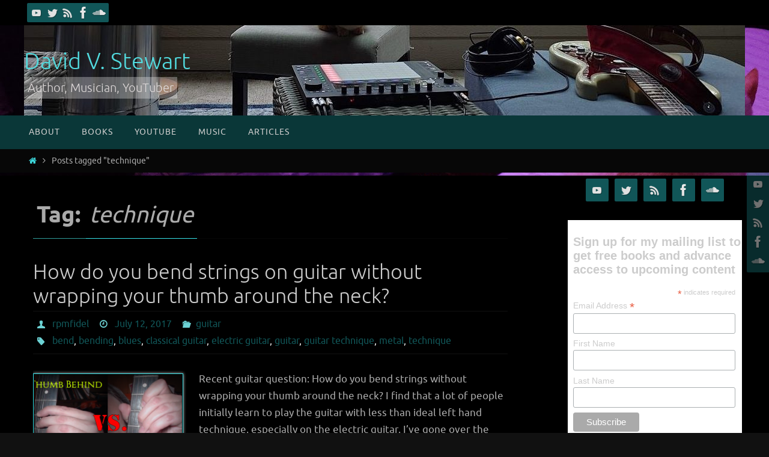

--- FILE ---
content_type: text/html; charset=UTF-8
request_url: https://davidvstewart.com/tag/technique/
body_size: 12506
content:
<!DOCTYPE html>
<html lang="en-US">
<head>
<meta name="viewport" content="width=device-width, user-scalable=no, initial-scale=1.0, minimum-scale=1.0, maximum-scale=1.0">
<meta http-equiv="Content-Type" content="text/html; charset=UTF-8" />
<link rel="profile" href="http://gmpg.org/xfn/11" />
<link rel="pingback" href="https://davidvstewart.com/xmlrpc.php" />
<title>technique &#8211; David V. Stewart</title>
<meta name='robots' content='max-image-preview:large' />
	<style>img:is([sizes="auto" i], [sizes^="auto," i]) { contain-intrinsic-size: 3000px 1500px }</style>
	<link rel='dns-prefetch' href='//secure.gravatar.com' />
<link rel='dns-prefetch' href='//v0.wordpress.com' />
<link rel="alternate" type="application/rss+xml" title="David V. Stewart &raquo; Feed" href="https://davidvstewart.com/feed/" />
<link rel="alternate" type="application/rss+xml" title="David V. Stewart &raquo; Comments Feed" href="https://davidvstewart.com/comments/feed/" />
<link rel="alternate" type="application/rss+xml" title="David V. Stewart &raquo; technique Tag Feed" href="https://davidvstewart.com/tag/technique/feed/" />
<script type="text/javascript">
/* <![CDATA[ */
window._wpemojiSettings = {"baseUrl":"https:\/\/s.w.org\/images\/core\/emoji\/15.0.3\/72x72\/","ext":".png","svgUrl":"https:\/\/s.w.org\/images\/core\/emoji\/15.0.3\/svg\/","svgExt":".svg","source":{"concatemoji":"https:\/\/davidvstewart.com\/wp-includes\/js\/wp-emoji-release.min.js?ver=6.7.4"}};
/*! This file is auto-generated */
!function(i,n){var o,s,e;function c(e){try{var t={supportTests:e,timestamp:(new Date).valueOf()};sessionStorage.setItem(o,JSON.stringify(t))}catch(e){}}function p(e,t,n){e.clearRect(0,0,e.canvas.width,e.canvas.height),e.fillText(t,0,0);var t=new Uint32Array(e.getImageData(0,0,e.canvas.width,e.canvas.height).data),r=(e.clearRect(0,0,e.canvas.width,e.canvas.height),e.fillText(n,0,0),new Uint32Array(e.getImageData(0,0,e.canvas.width,e.canvas.height).data));return t.every(function(e,t){return e===r[t]})}function u(e,t,n){switch(t){case"flag":return n(e,"\ud83c\udff3\ufe0f\u200d\u26a7\ufe0f","\ud83c\udff3\ufe0f\u200b\u26a7\ufe0f")?!1:!n(e,"\ud83c\uddfa\ud83c\uddf3","\ud83c\uddfa\u200b\ud83c\uddf3")&&!n(e,"\ud83c\udff4\udb40\udc67\udb40\udc62\udb40\udc65\udb40\udc6e\udb40\udc67\udb40\udc7f","\ud83c\udff4\u200b\udb40\udc67\u200b\udb40\udc62\u200b\udb40\udc65\u200b\udb40\udc6e\u200b\udb40\udc67\u200b\udb40\udc7f");case"emoji":return!n(e,"\ud83d\udc26\u200d\u2b1b","\ud83d\udc26\u200b\u2b1b")}return!1}function f(e,t,n){var r="undefined"!=typeof WorkerGlobalScope&&self instanceof WorkerGlobalScope?new OffscreenCanvas(300,150):i.createElement("canvas"),a=r.getContext("2d",{willReadFrequently:!0}),o=(a.textBaseline="top",a.font="600 32px Arial",{});return e.forEach(function(e){o[e]=t(a,e,n)}),o}function t(e){var t=i.createElement("script");t.src=e,t.defer=!0,i.head.appendChild(t)}"undefined"!=typeof Promise&&(o="wpEmojiSettingsSupports",s=["flag","emoji"],n.supports={everything:!0,everythingExceptFlag:!0},e=new Promise(function(e){i.addEventListener("DOMContentLoaded",e,{once:!0})}),new Promise(function(t){var n=function(){try{var e=JSON.parse(sessionStorage.getItem(o));if("object"==typeof e&&"number"==typeof e.timestamp&&(new Date).valueOf()<e.timestamp+604800&&"object"==typeof e.supportTests)return e.supportTests}catch(e){}return null}();if(!n){if("undefined"!=typeof Worker&&"undefined"!=typeof OffscreenCanvas&&"undefined"!=typeof URL&&URL.createObjectURL&&"undefined"!=typeof Blob)try{var e="postMessage("+f.toString()+"("+[JSON.stringify(s),u.toString(),p.toString()].join(",")+"));",r=new Blob([e],{type:"text/javascript"}),a=new Worker(URL.createObjectURL(r),{name:"wpTestEmojiSupports"});return void(a.onmessage=function(e){c(n=e.data),a.terminate(),t(n)})}catch(e){}c(n=f(s,u,p))}t(n)}).then(function(e){for(var t in e)n.supports[t]=e[t],n.supports.everything=n.supports.everything&&n.supports[t],"flag"!==t&&(n.supports.everythingExceptFlag=n.supports.everythingExceptFlag&&n.supports[t]);n.supports.everythingExceptFlag=n.supports.everythingExceptFlag&&!n.supports.flag,n.DOMReady=!1,n.readyCallback=function(){n.DOMReady=!0}}).then(function(){return e}).then(function(){var e;n.supports.everything||(n.readyCallback(),(e=n.source||{}).concatemoji?t(e.concatemoji):e.wpemoji&&e.twemoji&&(t(e.twemoji),t(e.wpemoji)))}))}((window,document),window._wpemojiSettings);
/* ]]> */
</script>
<style id='wp-emoji-styles-inline-css' type='text/css'>

	img.wp-smiley, img.emoji {
		display: inline !important;
		border: none !important;
		box-shadow: none !important;
		height: 1em !important;
		width: 1em !important;
		margin: 0 0.07em !important;
		vertical-align: -0.1em !important;
		background: none !important;
		padding: 0 !important;
	}
</style>
<link rel='stylesheet' id='wp-block-library-css' href='https://davidvstewart.com/wp-includes/css/dist/block-library/style.min.css?ver=6.7.4' type='text/css' media='all' />
<style id='wp-block-library-inline-css' type='text/css'>
.has-text-align-justify{text-align:justify;}
</style>
<link rel='stylesheet' id='mediaelement-css' href='https://davidvstewart.com/wp-includes/js/mediaelement/mediaelementplayer-legacy.min.css?ver=4.2.17' type='text/css' media='all' />
<link rel='stylesheet' id='wp-mediaelement-css' href='https://davidvstewart.com/wp-includes/js/mediaelement/wp-mediaelement.min.css?ver=6.7.4' type='text/css' media='all' />
<style id='classic-theme-styles-inline-css' type='text/css'>
/*! This file is auto-generated */
.wp-block-button__link{color:#fff;background-color:#32373c;border-radius:9999px;box-shadow:none;text-decoration:none;padding:calc(.667em + 2px) calc(1.333em + 2px);font-size:1.125em}.wp-block-file__button{background:#32373c;color:#fff;text-decoration:none}
</style>
<style id='global-styles-inline-css' type='text/css'>
:root{--wp--preset--aspect-ratio--square: 1;--wp--preset--aspect-ratio--4-3: 4/3;--wp--preset--aspect-ratio--3-4: 3/4;--wp--preset--aspect-ratio--3-2: 3/2;--wp--preset--aspect-ratio--2-3: 2/3;--wp--preset--aspect-ratio--16-9: 16/9;--wp--preset--aspect-ratio--9-16: 9/16;--wp--preset--color--black: #000000;--wp--preset--color--cyan-bluish-gray: #abb8c3;--wp--preset--color--white: #ffffff;--wp--preset--color--pale-pink: #f78da7;--wp--preset--color--vivid-red: #cf2e2e;--wp--preset--color--luminous-vivid-orange: #ff6900;--wp--preset--color--luminous-vivid-amber: #fcb900;--wp--preset--color--light-green-cyan: #7bdcb5;--wp--preset--color--vivid-green-cyan: #00d084;--wp--preset--color--pale-cyan-blue: #8ed1fc;--wp--preset--color--vivid-cyan-blue: #0693e3;--wp--preset--color--vivid-purple: #9b51e0;--wp--preset--gradient--vivid-cyan-blue-to-vivid-purple: linear-gradient(135deg,rgba(6,147,227,1) 0%,rgb(155,81,224) 100%);--wp--preset--gradient--light-green-cyan-to-vivid-green-cyan: linear-gradient(135deg,rgb(122,220,180) 0%,rgb(0,208,130) 100%);--wp--preset--gradient--luminous-vivid-amber-to-luminous-vivid-orange: linear-gradient(135deg,rgba(252,185,0,1) 0%,rgba(255,105,0,1) 100%);--wp--preset--gradient--luminous-vivid-orange-to-vivid-red: linear-gradient(135deg,rgba(255,105,0,1) 0%,rgb(207,46,46) 100%);--wp--preset--gradient--very-light-gray-to-cyan-bluish-gray: linear-gradient(135deg,rgb(238,238,238) 0%,rgb(169,184,195) 100%);--wp--preset--gradient--cool-to-warm-spectrum: linear-gradient(135deg,rgb(74,234,220) 0%,rgb(151,120,209) 20%,rgb(207,42,186) 40%,rgb(238,44,130) 60%,rgb(251,105,98) 80%,rgb(254,248,76) 100%);--wp--preset--gradient--blush-light-purple: linear-gradient(135deg,rgb(255,206,236) 0%,rgb(152,150,240) 100%);--wp--preset--gradient--blush-bordeaux: linear-gradient(135deg,rgb(254,205,165) 0%,rgb(254,45,45) 50%,rgb(107,0,62) 100%);--wp--preset--gradient--luminous-dusk: linear-gradient(135deg,rgb(255,203,112) 0%,rgb(199,81,192) 50%,rgb(65,88,208) 100%);--wp--preset--gradient--pale-ocean: linear-gradient(135deg,rgb(255,245,203) 0%,rgb(182,227,212) 50%,rgb(51,167,181) 100%);--wp--preset--gradient--electric-grass: linear-gradient(135deg,rgb(202,248,128) 0%,rgb(113,206,126) 100%);--wp--preset--gradient--midnight: linear-gradient(135deg,rgb(2,3,129) 0%,rgb(40,116,252) 100%);--wp--preset--font-size--small: 13px;--wp--preset--font-size--medium: 20px;--wp--preset--font-size--large: 36px;--wp--preset--font-size--x-large: 42px;--wp--preset--spacing--20: 0.44rem;--wp--preset--spacing--30: 0.67rem;--wp--preset--spacing--40: 1rem;--wp--preset--spacing--50: 1.5rem;--wp--preset--spacing--60: 2.25rem;--wp--preset--spacing--70: 3.38rem;--wp--preset--spacing--80: 5.06rem;--wp--preset--shadow--natural: 6px 6px 9px rgba(0, 0, 0, 0.2);--wp--preset--shadow--deep: 12px 12px 50px rgba(0, 0, 0, 0.4);--wp--preset--shadow--sharp: 6px 6px 0px rgba(0, 0, 0, 0.2);--wp--preset--shadow--outlined: 6px 6px 0px -3px rgba(255, 255, 255, 1), 6px 6px rgba(0, 0, 0, 1);--wp--preset--shadow--crisp: 6px 6px 0px rgba(0, 0, 0, 1);}:where(.is-layout-flex){gap: 0.5em;}:where(.is-layout-grid){gap: 0.5em;}body .is-layout-flex{display: flex;}.is-layout-flex{flex-wrap: wrap;align-items: center;}.is-layout-flex > :is(*, div){margin: 0;}body .is-layout-grid{display: grid;}.is-layout-grid > :is(*, div){margin: 0;}:where(.wp-block-columns.is-layout-flex){gap: 2em;}:where(.wp-block-columns.is-layout-grid){gap: 2em;}:where(.wp-block-post-template.is-layout-flex){gap: 1.25em;}:where(.wp-block-post-template.is-layout-grid){gap: 1.25em;}.has-black-color{color: var(--wp--preset--color--black) !important;}.has-cyan-bluish-gray-color{color: var(--wp--preset--color--cyan-bluish-gray) !important;}.has-white-color{color: var(--wp--preset--color--white) !important;}.has-pale-pink-color{color: var(--wp--preset--color--pale-pink) !important;}.has-vivid-red-color{color: var(--wp--preset--color--vivid-red) !important;}.has-luminous-vivid-orange-color{color: var(--wp--preset--color--luminous-vivid-orange) !important;}.has-luminous-vivid-amber-color{color: var(--wp--preset--color--luminous-vivid-amber) !important;}.has-light-green-cyan-color{color: var(--wp--preset--color--light-green-cyan) !important;}.has-vivid-green-cyan-color{color: var(--wp--preset--color--vivid-green-cyan) !important;}.has-pale-cyan-blue-color{color: var(--wp--preset--color--pale-cyan-blue) !important;}.has-vivid-cyan-blue-color{color: var(--wp--preset--color--vivid-cyan-blue) !important;}.has-vivid-purple-color{color: var(--wp--preset--color--vivid-purple) !important;}.has-black-background-color{background-color: var(--wp--preset--color--black) !important;}.has-cyan-bluish-gray-background-color{background-color: var(--wp--preset--color--cyan-bluish-gray) !important;}.has-white-background-color{background-color: var(--wp--preset--color--white) !important;}.has-pale-pink-background-color{background-color: var(--wp--preset--color--pale-pink) !important;}.has-vivid-red-background-color{background-color: var(--wp--preset--color--vivid-red) !important;}.has-luminous-vivid-orange-background-color{background-color: var(--wp--preset--color--luminous-vivid-orange) !important;}.has-luminous-vivid-amber-background-color{background-color: var(--wp--preset--color--luminous-vivid-amber) !important;}.has-light-green-cyan-background-color{background-color: var(--wp--preset--color--light-green-cyan) !important;}.has-vivid-green-cyan-background-color{background-color: var(--wp--preset--color--vivid-green-cyan) !important;}.has-pale-cyan-blue-background-color{background-color: var(--wp--preset--color--pale-cyan-blue) !important;}.has-vivid-cyan-blue-background-color{background-color: var(--wp--preset--color--vivid-cyan-blue) !important;}.has-vivid-purple-background-color{background-color: var(--wp--preset--color--vivid-purple) !important;}.has-black-border-color{border-color: var(--wp--preset--color--black) !important;}.has-cyan-bluish-gray-border-color{border-color: var(--wp--preset--color--cyan-bluish-gray) !important;}.has-white-border-color{border-color: var(--wp--preset--color--white) !important;}.has-pale-pink-border-color{border-color: var(--wp--preset--color--pale-pink) !important;}.has-vivid-red-border-color{border-color: var(--wp--preset--color--vivid-red) !important;}.has-luminous-vivid-orange-border-color{border-color: var(--wp--preset--color--luminous-vivid-orange) !important;}.has-luminous-vivid-amber-border-color{border-color: var(--wp--preset--color--luminous-vivid-amber) !important;}.has-light-green-cyan-border-color{border-color: var(--wp--preset--color--light-green-cyan) !important;}.has-vivid-green-cyan-border-color{border-color: var(--wp--preset--color--vivid-green-cyan) !important;}.has-pale-cyan-blue-border-color{border-color: var(--wp--preset--color--pale-cyan-blue) !important;}.has-vivid-cyan-blue-border-color{border-color: var(--wp--preset--color--vivid-cyan-blue) !important;}.has-vivid-purple-border-color{border-color: var(--wp--preset--color--vivid-purple) !important;}.has-vivid-cyan-blue-to-vivid-purple-gradient-background{background: var(--wp--preset--gradient--vivid-cyan-blue-to-vivid-purple) !important;}.has-light-green-cyan-to-vivid-green-cyan-gradient-background{background: var(--wp--preset--gradient--light-green-cyan-to-vivid-green-cyan) !important;}.has-luminous-vivid-amber-to-luminous-vivid-orange-gradient-background{background: var(--wp--preset--gradient--luminous-vivid-amber-to-luminous-vivid-orange) !important;}.has-luminous-vivid-orange-to-vivid-red-gradient-background{background: var(--wp--preset--gradient--luminous-vivid-orange-to-vivid-red) !important;}.has-very-light-gray-to-cyan-bluish-gray-gradient-background{background: var(--wp--preset--gradient--very-light-gray-to-cyan-bluish-gray) !important;}.has-cool-to-warm-spectrum-gradient-background{background: var(--wp--preset--gradient--cool-to-warm-spectrum) !important;}.has-blush-light-purple-gradient-background{background: var(--wp--preset--gradient--blush-light-purple) !important;}.has-blush-bordeaux-gradient-background{background: var(--wp--preset--gradient--blush-bordeaux) !important;}.has-luminous-dusk-gradient-background{background: var(--wp--preset--gradient--luminous-dusk) !important;}.has-pale-ocean-gradient-background{background: var(--wp--preset--gradient--pale-ocean) !important;}.has-electric-grass-gradient-background{background: var(--wp--preset--gradient--electric-grass) !important;}.has-midnight-gradient-background{background: var(--wp--preset--gradient--midnight) !important;}.has-small-font-size{font-size: var(--wp--preset--font-size--small) !important;}.has-medium-font-size{font-size: var(--wp--preset--font-size--medium) !important;}.has-large-font-size{font-size: var(--wp--preset--font-size--large) !important;}.has-x-large-font-size{font-size: var(--wp--preset--font-size--x-large) !important;}
:where(.wp-block-post-template.is-layout-flex){gap: 1.25em;}:where(.wp-block-post-template.is-layout-grid){gap: 1.25em;}
:where(.wp-block-columns.is-layout-flex){gap: 2em;}:where(.wp-block-columns.is-layout-grid){gap: 2em;}
:root :where(.wp-block-pullquote){font-size: 1.5em;line-height: 1.6;}
</style>
<link rel='stylesheet' id='nirvana-fonts-css' href='https://davidvstewart.com/wp-content/themes/nirvana/fonts/fontfaces.css?ver=1.6.3' type='text/css' media='all' />
<link rel='stylesheet' id='nirvana-style-css' href='https://davidvstewart.com/wp-content/themes/nirvana/style.css?ver=1.6.3' type='text/css' media='all' />
<style id='nirvana-style-inline-css' type='text/css'>
 #header-container { width: 1200px; } #header-container, #access >.menu, #forbottom, #colophon, #footer-widget-area, #topbar-inner, .ppbox, #pp-afterslider #container, #breadcrumbs-box { max-width: 1200px; } #container.one-column { } #container.two-columns-right #secondary { width: 300px; float:right; } #container.two-columns-right #content { width: 760px; float: left; } /* fallback */ #container.two-columns-right #content { width: calc(100% - 380px); float: left; } #container.two-columns-left #primary { width: 300px; float: left; } #container.two-columns-left #content { width: 760px; float: right; } /* fallback */ #container.two-columns-left #content { width: -moz-calc(100% - 380px); float: right; width: -webkit-calc(100% - 380px ); width: calc(100% - 380px); } #container.three-columns-right .sidey { width: 150px; float: left; } #container.three-columns-right #primary { margin-left: 80px; margin-right: 80px; } #container.three-columns-right #content { width: 680px; float: left; } /* fallback */ #container.three-columns-right #content { width: -moz-calc(100% - 460px); float: left; width: -webkit-calc(100% - 460px); width: calc(100% - 460px); } #container.three-columns-left .sidey { width: 150px; float: left; } #container.three-columns-left #secondary{ margin-left: 80px; margin-right: 80px; } #container.three-columns-left #content { width: 680px; float: right;} /* fallback */ #container.three-columns-left #content { width: -moz-calc(100% - 460px); float: right; width: -webkit-calc(100% - 460px); width: calc(100% - 460px); } #container.three-columns-sided .sidey { width: 150px; float: left; } #container.three-columns-sided #secondary{ float:right; } #container.three-columns-sided #content { width: 680px; float: right; /* fallback */ width: -moz-calc(100% - 460px); float: right; width: -webkit-calc(100% - 460px); float: right; width: calc(100% - 460px); float: right; margin: 0 230px 0 -1140px; } body { font-family: Ubuntu; } #content h1.entry-title a, #content h2.entry-title a, #content h1.entry-title, #content h2.entry-title { font-family: inherit; } .widget-title, .widget-title a { line-height: normal; font-family: inherit; } .widget-container, .widget-container a { font-family: inherit; } .entry-content h1, .entry-content h2, .entry-content h3, .entry-content h4, .entry-content h5, .entry-content h6, .nivo-caption h2, #front-text1 h1, #front-text2 h1, h3.column-header-image, #comments #reply-title { font-family: Ubuntu; } #site-title span a { font-family: Ubuntu; } #access ul li a, #access ul li a span { font-family: Ubuntu; } /* general */ body { color: #AAA; background-color: #111111 } a { color: #3dd7db; } a:hover, .entry-meta span a:hover, .comments-link a:hover, body.coldisplay2 #front-columns a:active { color: #2f9c9a; } a:active { background-color: #2f9c9a; color: #000000; } .entry-meta a:hover, .widget-container a:hover, .footer2 a:hover { border-bottom-color: #070707; } .sticky h2.entry-title a { background-color: #37e5ea; color: #000000; } #header { ; } #site-title span a { color: #52dbdf; } #site-description { color: #e0dbdb; background-color: rgba(255,255,255,0.3); padding: 3px 6px; } .socials a:hover .socials-hover { background-color: #2f9c9a; } .socials .socials-hover { background-color: #115658; } /* Main menu top level */ #access a, #nav-toggle span { color: #CCC; } #access, #nav-toggle, #access ul li { background-color: #0a3738; } #access > .menu > ul > li > a > span { } #access ul li:hover { background-color: #222; color: #EEEEEE; } #access ul > li.current_page_item , #access ul > li.current-menu-item, #access ul > li.current_page_ancestor , #access ul > li.current-menu-ancestor { background-color: #174445; } /* Main menu Submenus */ #access ul ul li, #access ul ul { background-color: #222; } #access ul ul li a { color: #EEEEEE; } #access ul ul li:hover { background-color: #303030; } #breadcrumbs { background-color: #070707; } #access ul ul li.current_page_item, #access ul ul li.current-menu-item, #access ul ul li.current_page_ancestor, #access ul ul li.current-menu-ancestor { background-color: #303030; } /* top menu */ #topbar { background-color: #000; border-bottom-color: #000000; } .menu-header-search .searchform { background: #111; } .topmenu ul li a, .search-icon:before { color: #999; } .topmenu ul li a:hover { background-color: #000000; } .search-icon:hover:before { color: #37e5ea; } /* main */ #main { background-color: #000000; } #author-info, .page-title, #entry-author-info { border-color: #070707; } .page-title-text { border-color: #2f9c9a; } .page-title span { border-color: #37e5ea; } #entry-author-info #author-avatar, #author-info #author-avatar { border-color: #111; } .avatar-container:before { background-color: #2f9c9a; } .sidey .widget-container { color: #CCC; background-color: #000; } .sidey .widget-title { color: #CCC; background-color: #090909; border-color: #070707; } .sidey .widget-container a { ; } .sidey .widget-container a:hover { ; } .widget-title span { border-color: #CCC; } .entry-content h1, .entry-content h2, .entry-content h3, .entry-content h4, .entry-content h5, .entry-content h6 { color: #CCC; } .entry-title, .entry-title a{ color: #CCC; } .entry-title a:hover { color: #DDD; } #content span.entry-format { color: #070707; } /* footer */ #footer { color: #AAAAAA; background-color: #111111; } #footer2 { color: #AAAAAA; background-color: #000; } #sfooter-full { background-color: #000000; } .footermenu ul li { border-color: #0f0f0f; } .footermenu ul li:hover { border-color: #232323; } #colophon a { ; } #colophon a:hover { ; } #footer2 a, .footermenu ul li:after { ; } #footer2 a:hover { ; } #footer .widget-container { color: #CCC; background-color: #000; } #footer .widget-title { color: #CCC; background-color: #090909; border-color:#070707; } /* buttons */ a.continue-reading-link { color: #3dd7db; border-color: #3dd7db; } a.continue-reading-link:hover { background-color: #37e5ea; color: #111111; } #cryout_ajax_more_trigger { border: 1px solid #070707; } #cryout_ajax_more_trigger:hover { background-color: #111; } a.continue-reading-link i.crycon-right-dir { color: #37e5ea } a.continue-reading-link:hover i.crycon-right-dir { color: #111111 } .page-link a, .page-link > span > em { border-color: #070707 } .columnmore a { background: #2f9c9a; color:#111 } .columnmore a:hover { background: #37e5ea; } .file, .button, input[type="submit"], input[type="reset"], #respond .form-submit input#submit { background-color: #000000; border-color: #070707; } .button:hover, #respond .form-submit input#submit:hover { background-color: #111; } .entry-content tr th, .entry-content thead th { color: #CCC; } .entry-content tr th { background-color: #37e5ea; color:#000000; } .entry-content tr.even { background-color: #111; } hr { border-color: #111; } input[type="text"], input[type="password"], input[type="email"], input[type="color"], input[type="date"], input[type="datetime"], input[type="datetime-local"], input[type="month"], input[type="number"], input[type="range"], input[type="search"], input[type="tel"], input[type="time"], input[type="url"], input[type="week"], textarea, select { border-color: #070707 #111 #111 #070707; color: #AAA; } input[type="submit"], input[type="reset"] { color: #AAA; } input[type="text"]:hover, input[type="password"]:hover, input[type="email"]:hover, input[type="color"]:hover, input[type="date"]:hover, input[type="datetime"]:hover, input[type="datetime-local"]:hover, input[type="month"]:hover, input[type="number"]:hover, input[type="range"]:hover, input[type="search"]:hover, input[type="tel"]:hover, input[type="time"]:hover, input[type="url"]:hover, input[type="week"]:hover, textarea:hover { background-color: rgba(17,17,17,0.4); } .entry-content pre { background-color: #111; border-color: rgba(55,229,234,0.1); } abbr, acronym { border-color: #AAA; } .comment-meta a { color: #CCC; } #respond .form-allowed-tags { color: #CCC; } .comment .reply a { border-color: #111; } .comment .reply a:hover { color: #3dd7db; } .entry-meta { border-color: #111; } .entry-meta .crycon-metas:before { color: #6cd2d4; } .entry-meta span a, .comments-link a { color: #115658; } .entry-meta span a:hover, .comments-link a:hover { ; } .entry-meta span, .entry-utility span, .footer-tags { color: #f4f4f4; } .nav-next a, .nav-previous a{ background-color:#000000; } .nav-next a:hover, .nav-previous a:hover { background-color: #3dd7db; color:#000000; } .pagination { border-color: #070707; } .pagination a:hover { background-color: #2f9c9a; color: #000000; } h3#comments-title { border-color: #070707; } h3#comments-title span { background-color: #37e5ea; color: #000000; } .comment-details { border-color: #111; } .searchform input[type="text"] { color: #CCC; } .searchform:after { background-color: #37e5ea; } .searchform:hover:after { background-color: #2f9c9a; } .searchsubmit[type="submit"]{ color: #111; } li.menu-main-search .searchform .s { background-color: #111111; } li.menu-main-search .searchsubmit[type="submit"] { color: #CCC; } .caption-accented .wp-caption { background-color:rgba(55,229,234,0.8); color:#000000; } .nirvana-image-one .entry-content img[class*='align'], .nirvana-image-one .entry-summary img[class*='align'], .nirvana-image-two .entry-content img[class*='align'], .nirvana-image-two .entry-summary img[class*='align'] .nirvana-image-one .entry-content [class*='wp-block'][class*='align'] img, .nirvana-image-one .entry-summary [class*='wp-block'][class*='align'] img, .nirvana-image-two .entry-content [class*='wp-block'][class*='align'] img, .nirvana-image-two .entry-summary [class*='wp-block'][class*='align'] img { border-color: #37e5ea; } html { font-size: 17px; line-height: 1.7; } .entry-content, .entry-summary, .ppbox { text-align:inherit ; } .entry-content, .entry-summary, .widget-container, .ppbox, .navigation { ; } #content h1.entry-title, #content h2.entry-title, .woocommerce-page h1.page-title { font-size: 34px; } .widget-title, .widget-title a { font-size: 18px; } .widget-container, .widget-container a { font-size: 18px; } #content h1, #pp-afterslider h1 { font-size: 38px; } #content h2, #pp-afterslider h2 { font-size: 34px; } #content h3, #pp-afterslider h3 { font-size: 29px; } #content h4, #pp-afterslider h4 { font-size: 24px; } #content h5, #pp-afterslider h5 { font-size: 19px; } #content h6, #pp-afterslider h6 { font-size: 14px; } #site-title span a { font-size: 38px; } #access ul li a { font-size: 14px; } #access ul ul ul a { font-size: 13px; } .nocomments, .nocomments2 { display: none; } article footer.entry-meta { display: none; } .entry-content p, .entry-content ul, .entry-content ol, .entry-content dd, .entry-content pre, .entry-content hr, .commentlist p, .entry-summary p { margin-bottom: 1.0em; } #header-container > div { margin: 35px 0 0 0px; } #toTop:hover .crycon-back2top:before { color: #2f9c9a; } #main { margin-top: 5px; } #forbottom { padding-left: 0px; padding-right: 0px; } #header-widget-area { width: 33%; } #branding { height:150px; } 
/* Nirvana Custom CSS */
</style>
<link rel='stylesheet' id='nirvana-mobile-css' href='https://davidvstewart.com/wp-content/themes/nirvana/styles/style-mobile.css?ver=1.6.3' type='text/css' media='all' />
<link rel='stylesheet' id='jetpack_css-css' href='https://davidvstewart.com/wp-content/plugins/jetpack/css/jetpack.css?ver=12.0.2' type='text/css' media='all' />
<script type="text/javascript" src="https://davidvstewart.com/wp-includes/js/jquery/jquery.min.js?ver=3.7.1" id="jquery-core-js"></script>
<script type="text/javascript" src="https://davidvstewart.com/wp-includes/js/jquery/jquery-migrate.min.js?ver=3.4.1" id="jquery-migrate-js"></script>
<link rel="https://api.w.org/" href="https://davidvstewart.com/wp-json/" /><link rel="alternate" title="JSON" type="application/json" href="https://davidvstewart.com/wp-json/wp/v2/tags/63" /><link rel="EditURI" type="application/rsd+xml" title="RSD" href="https://davidvstewart.com/xmlrpc.php?rsd" />
<meta name="generator" content="WordPress 6.7.4" />
	<style>img#wpstats{display:none}</style>
		<style type="text/css" id="custom-background-css">
body.custom-background { background-image: url("https://davidvstewart.com/wp-content/uploads/2025/01/20240116_024613.jpg"); background-position: left top; background-size: auto; background-repeat: repeat; background-attachment: scroll; }
</style>
	
<!-- Jetpack Open Graph Tags -->
<meta property="og:type" content="website" />
<meta property="og:title" content="technique &#8211; David V. Stewart" />
<meta property="og:url" content="https://davidvstewart.com/tag/technique/" />
<meta property="og:site_name" content="David V. Stewart" />
<meta property="og:image" content="https://davidvstewart.com/wp-content/uploads/2025/01/20231029_1737432-edited.jpg" />
<meta property="og:image:width" content="936" />
<meta property="og:image:height" content="936" />
<meta property="og:image:alt" content="" />
<meta property="og:locale" content="en_US" />
<meta name="twitter:creator" content="@DavidVStewart" />

<!-- End Jetpack Open Graph Tags -->
<link rel="icon" href="https://davidvstewart.com/wp-content/uploads/2025/01/20231029_1737432-edited-150x150.jpg" sizes="32x32" />
<link rel="icon" href="https://davidvstewart.com/wp-content/uploads/2025/01/20231029_1737432-edited-300x300.jpg" sizes="192x192" />
<link rel="apple-touch-icon" href="https://davidvstewart.com/wp-content/uploads/2025/01/20231029_1737432-edited-300x300.jpg" />
<meta name="msapplication-TileImage" content="https://davidvstewart.com/wp-content/uploads/2025/01/20231029_1737432-edited-300x300.jpg" />
<!--[if lt IE 9]>
<script>
document.createElement('header');
document.createElement('nav');
document.createElement('section');
document.createElement('article');
document.createElement('aside');
document.createElement('footer');
</script>
<![endif]-->
</head>
<body class="archive tag tag-technique tag-63 custom-background wp-custom-logo nirvana-image-one caption-simple nirvana-comment-placeholders nirvana-menu-left">

		<a class="skip-link screen-reader-text" href="#main" title="Skip to content"> Skip to content </a>
	
<div id="wrapper" class="hfeed">
<div id="topbar" ><div id="topbar-inner"> <div class="socials" id="sheader">
			<a  target="_blank"  href="http://youtube.com/user/rpmfidel"
			class="socialicons social-YouTube" title="YouTube">
				<img alt="YouTube" src="https://davidvstewart.com/wp-content/themes/nirvana/images/socials/YouTube.png" />
			</a>
			<a  target="_blank"  href="http://twitter.com/davidvstewart"
			class="socialicons social-Twitter" title="Twitter">
				<img alt="Twitter" src="https://davidvstewart.com/wp-content/themes/nirvana/images/socials/Twitter.png" />
			</a>
			<a  target="_blank"  href="#"
			class="socialicons social-RSS" title="RSS">
				<img alt="RSS" src="https://davidvstewart.com/wp-content/themes/nirvana/images/socials/RSS.png" />
			</a>
			<a  target="_blank"  href="http://facebook.com/davidvandykestewart"
			class="socialicons social-Facebook" title="Facebook">
				<img alt="Facebook" src="https://davidvstewart.com/wp-content/themes/nirvana/images/socials/Facebook.png" />
			</a>
			<a  target="_blank"  href="http://soundcloud.com/davidvstewart"
			class="socialicons social-SoundCloud" title="SoundCloud">
				<img alt="SoundCloud" src="https://davidvstewart.com/wp-content/themes/nirvana/images/socials/SoundCloud.png" />
			</a></div> </div></div>
<div class="socials" id="srights">
			<a  target="_blank"  href="http://youtube.com/user/rpmfidel"
			class="socialicons social-YouTube" title="YouTube">
				<img alt="YouTube" src="https://davidvstewart.com/wp-content/themes/nirvana/images/socials/YouTube.png" />
			</a>
			<a  target="_blank"  href="http://twitter.com/davidvstewart"
			class="socialicons social-Twitter" title="Twitter">
				<img alt="Twitter" src="https://davidvstewart.com/wp-content/themes/nirvana/images/socials/Twitter.png" />
			</a>
			<a  target="_blank"  href="#"
			class="socialicons social-RSS" title="RSS">
				<img alt="RSS" src="https://davidvstewart.com/wp-content/themes/nirvana/images/socials/RSS.png" />
			</a>
			<a  target="_blank"  href="http://facebook.com/davidvandykestewart"
			class="socialicons social-Facebook" title="Facebook">
				<img alt="Facebook" src="https://davidvstewart.com/wp-content/themes/nirvana/images/socials/Facebook.png" />
			</a>
			<a  target="_blank"  href="http://soundcloud.com/davidvstewart"
			class="socialicons social-SoundCloud" title="SoundCloud">
				<img alt="SoundCloud" src="https://davidvstewart.com/wp-content/themes/nirvana/images/socials/SoundCloud.png" />
			</a></div>
<div id="header-full">
	<header id="header">
		<div id="masthead">
					<div id="branding" role="banner" >
				<img id="bg_image" alt="David V. Stewart" title="David V. Stewart" src="https://davidvstewart.com/wp-content/uploads/2025/01/cropped-20250109_153726-e1737704311599.jpg"  /><div id="header-container"><div class="site-identity"><div id="site-title"><span> <a href="https://davidvstewart.com/" title="David V. Stewart" rel="home">David V. Stewart</a> </span></div><div id="site-description" >Author, Musician, YouTuber</div></div></div>								<div style="clear:both;"></div>
			</div><!-- #branding -->
			<button id="nav-toggle"><span>&nbsp;</span></button>
			<nav id="access" class="jssafe" role="navigation">
					<div class="skip-link screen-reader-text"><a href="#content" title="Skip to content">Skip to content</a></div>
	<div class="menu"><ul id="prime_nav" class="menu"><li id="menu-item-104" class="menu-item menu-item-type-post_type menu-item-object-page menu-item-104"><a href="https://davidvstewart.com/about/"><span>About</span></a></li>
<li id="menu-item-92" class="menu-item menu-item-type-custom menu-item-object-custom menu-item-92"><a target="_blank" href="http://amazon.com/author/davidvandykestewart"><span>Books</span></a></li>
<li id="menu-item-310" class="menu-item menu-item-type-custom menu-item-object-custom menu-item-310"><a href="https://www.youtube.com/@dvspress"><span>YouTube</span></a></li>
<li id="menu-item-311" class="menu-item menu-item-type-custom menu-item-object-custom menu-item-311"><a href="https://zulonline.bandcamp.com/"><span>Music</span></a></li>
<li id="menu-item-312" class="menu-item menu-item-type-custom menu-item-object-custom menu-item-312"><a href="https://davidvstewart.substack.com/"><span>Articles</span></a></li>
</ul></div>			</nav><!-- #access -->


		</div><!-- #masthead -->
	</header><!-- #header -->
</div><!-- #header-full -->

<div style="clear:both;height:0;"> </div>
<div id="breadcrumbs"><div id="breadcrumbs-box"><a href="https://davidvstewart.com"><i class="crycon-homebread"></i><span class="screen-reader-text">Home</span></a><i class="crycon-angle-right"></i> <span class="current">Posts tagged "technique"</span></div></div><div id="main">
		<div id="toTop"><i class="crycon-back2top"></i> </div>	<div  id="forbottom" >
		
		<div style="clear:both;"> </div>

		<section id="container" class="two-columns-right">
	
			<div id="content" role="main">
						
			
				<header class="page-header">
					<h1 class="page-title"><div class="page-title-text">Tag: <span>technique</span><div></h1>									</header>

								
					
	<article id="post-218" class="post-218 post type-post status-publish format-standard has-post-thumbnail hentry category-guitar tag-bend tag-bending tag-blues tag-classical-guitar tag-electric-guitar tag-guitar tag-guitar-technique tag-metal tag-technique">
				
		<header class="entry-header">			
			<h2 class="entry-title">
				<a href="https://davidvstewart.com/how-do-you-bend-strings-on-guitar-without-wrapping-your-thumb-around-the-neck/" title="Permalink to How do you bend strings on guitar without wrapping your thumb around the neck?" rel="bookmark">How do you bend strings on guitar without wrapping your thumb around the neck?</a>
			</h2>
						<div class="entry-meta">
				<span class="author vcard" ><i class="crycon-author crycon-metas" title="Author "></i>
				<a class="url fn n" rel="author" href="https://davidvstewart.com/author/rpmfidel/" title="View all posts by rpmfidel">rpmfidel</a></span><span>
						<i class="crycon-time crycon-metas" title="Date"></i>
						<time class="onDate date published" datetime="2017-07-12T11:55:15-07:00">
							<a href="https://davidvstewart.com/how-do-you-bend-strings-on-guitar-without-wrapping-your-thumb-around-the-neck/" rel="bookmark">July 12, 2017</a>
						</time>
					</span><time class="updated"  datetime="2017-07-12T11:55:15-07:00">July 12, 2017</time><span class="bl_categ"><i class="crycon-folder-open crycon-metas" title="Categories"></i><a href="https://davidvstewart.com/category/guitar/" rel="tag">guitar</a></span> 		<span class="footer-tags">
			<i class="crycon-tag crycon-metas" title="Tags"> </i><a href="https://davidvstewart.com/tag/bend/" rel="tag">bend</a>, <a href="https://davidvstewart.com/tag/bending/" rel="tag">bending</a>, <a href="https://davidvstewart.com/tag/blues/" rel="tag">blues</a>, <a href="https://davidvstewart.com/tag/classical-guitar/" rel="tag">classical guitar</a>, <a href="https://davidvstewart.com/tag/electric-guitar/" rel="tag">electric guitar</a>, <a href="https://davidvstewart.com/tag/guitar/" rel="tag">guitar</a>, <a href="https://davidvstewart.com/tag/guitar-technique/" rel="tag">guitar technique</a>, <a href="https://davidvstewart.com/tag/metal/" rel="tag">metal</a>, <a href="https://davidvstewart.com/tag/technique/" rel="tag">technique</a>		</span>
				</div><!-- .entry-meta -->	
		</header><!-- .entry-header -->
		
									
												<div class="entry-summary">
						<a href="https://davidvstewart.com/how-do-you-bend-strings-on-guitar-without-wrapping-your-thumb-around-the-neck/" title="How do you bend strings on guitar without wrapping your thumb around the neck?"><img width="250" height="150" src="https://davidvstewart.com/wp-content/uploads/2017/07/thumb-placement-250x150.png" class="alignleft post_thumbnail wp-post-image" alt="" decoding="async" /></a>						<p>Recent guitar question: How do you bend strings without wrapping your thumb around the neck? I find that a lot of people initially learn to play the guitar with less than ideal left hand technique, especially on the electric guitar. I&#8217;ve gone over the benefits of using a neutral thumb…</p>
<p> <a class="continue-reading-link" href="https://davidvstewart.com/how-do-you-bend-strings-on-guitar-without-wrapping-your-thumb-around-the-neck/"><span>Continue reading</span><i class="crycon-right-dir"></i></a> </p>
						</div><!-- .entry-summary -->
									
		
		<footer class="entry-meta">
					</footer>
	</article><!-- #post-218 -->
	

						
						</div><!-- #content -->
			<div id="secondary" class="widget-area sidey" role="complementary">
		
			<ul class="xoxo">
									<li id="socials-left" class="widget-container">
					<div class="socials" id="smenur">
			<a  target="_blank"  href="http://youtube.com/user/rpmfidel"
			class="socialicons social-YouTube" title="YouTube">
				<img alt="YouTube" src="https://davidvstewart.com/wp-content/themes/nirvana/images/socials/YouTube.png" />
			</a>
			<a  target="_blank"  href="http://twitter.com/davidvstewart"
			class="socialicons social-Twitter" title="Twitter">
				<img alt="Twitter" src="https://davidvstewart.com/wp-content/themes/nirvana/images/socials/Twitter.png" />
			</a>
			<a  target="_blank"  href="#"
			class="socialicons social-RSS" title="RSS">
				<img alt="RSS" src="https://davidvstewart.com/wp-content/themes/nirvana/images/socials/RSS.png" />
			</a>
			<a  target="_blank"  href="http://facebook.com/davidvandykestewart"
			class="socialicons social-Facebook" title="Facebook">
				<img alt="Facebook" src="https://davidvstewart.com/wp-content/themes/nirvana/images/socials/Facebook.png" />
			</a>
			<a  target="_blank"  href="http://soundcloud.com/davidvstewart"
			class="socialicons social-SoundCloud" title="SoundCloud">
				<img alt="SoundCloud" src="https://davidvstewart.com/wp-content/themes/nirvana/images/socials/SoundCloud.png" />
			</a></div>					</li>
								<li id="text-2" class="widget-container widget_text">			<div class="textwidget"><!-- Begin MailChimp Signup Form -->
<link href="//cdn-images.mailchimp.com/embedcode/classic-10_7.css" rel="stylesheet" type="text/css">
<style type="text/css">
	#mc_embed_signup{background:#fff; clear:left; font:14px Helvetica,Arial,sans-serif; }
	/* Add your own MailChimp form style overrides in your site stylesheet or in this style block.
	   We recommend moving this block and the preceding CSS link to the HEAD of your HTML file. */
</style>
<div id="mc_embed_signup">
<form action="//davidvstewart.us15.list-manage.com/subscribe/post?u=5bee709d7e39ba732079118d7&amp;id=f9da8fd96a" method="post" id="mc-embedded-subscribe-form" name="mc-embedded-subscribe-form" class="validate" target="_blank" novalidate>
    <div id="mc_embed_signup_scroll">
	<h2>Sign up for my mailing list to get free books and advance access to upcoming content</h2>
<div class="indicates-required"><span class="asterisk">*</span> indicates required</div>
<div class="mc-field-group">
	<label for="mce-EMAIL">Email Address  <span class="asterisk">*</span>
</label>
	<input type="email" value="" name="EMAIL" class="required email" id="mce-EMAIL">
</div>
<div class="mc-field-group">
	<label for="mce-FNAME">First Name </label>
	<input type="text" value="" name="FNAME" class="" id="mce-FNAME">
</div>
<div class="mc-field-group">
	<label for="mce-LNAME">Last Name </label>
	<input type="text" value="" name="LNAME" class="" id="mce-LNAME">
</div>
	<div id="mce-responses" class="clear">
		<div class="response" id="mce-error-response" style="display:none"></div>
		<div class="response" id="mce-success-response" style="display:none"></div>
	</div>    <!-- real people should not fill this in and expect good things - do not remove this or risk form bot signups-->
    <div style="position: absolute; left: -5000px;" aria-hidden="true"><input type="text" name="b_5bee709d7e39ba732079118d7_f9da8fd96a" tabindex="-1" value=""></div>
    <div class="clear"><input type="submit" value="Subscribe" name="subscribe" id="mc-embedded-subscribe" class="button"></div>
    </div>
</form>
</div>

<!--End mc_embed_signup--></div>
		</li><li id="calendar-2" class="widget-container widget_calendar"><h3 class="widget-title"><span>Posts by date</span></h3><div id="calendar_wrap" class="calendar_wrap"><table id="wp-calendar" class="wp-calendar-table">
	<caption>January 2026</caption>
	<thead>
	<tr>
		<th scope="col" title="Monday">M</th>
		<th scope="col" title="Tuesday">T</th>
		<th scope="col" title="Wednesday">W</th>
		<th scope="col" title="Thursday">T</th>
		<th scope="col" title="Friday">F</th>
		<th scope="col" title="Saturday">S</th>
		<th scope="col" title="Sunday">S</th>
	</tr>
	</thead>
	<tbody>
	<tr>
		<td colspan="3" class="pad">&nbsp;</td><td>1</td><td>2</td><td>3</td><td>4</td>
	</tr>
	<tr>
		<td>5</td><td>6</td><td>7</td><td>8</td><td>9</td><td>10</td><td>11</td>
	</tr>
	<tr>
		<td>12</td><td>13</td><td>14</td><td>15</td><td>16</td><td>17</td><td id="today">18</td>
	</tr>
	<tr>
		<td>19</td><td>20</td><td>21</td><td>22</td><td>23</td><td>24</td><td>25</td>
	</tr>
	<tr>
		<td>26</td><td>27</td><td>28</td><td>29</td><td>30</td><td>31</td>
		<td class="pad" colspan="1">&nbsp;</td>
	</tr>
	</tbody>
	</table><nav aria-label="Previous and next months" class="wp-calendar-nav">
		<span class="wp-calendar-nav-prev"><a href="https://davidvstewart.com/2019/12/">&laquo; Dec</a></span>
		<span class="pad">&nbsp;</span>
		<span class="wp-calendar-nav-next">&nbsp;</span>
	</nav></div></li>			</ul>

			
		</div>
		</section><!-- #container -->

	<div style="clear:both;"></div>
	</div> <!-- #forbottom -->

	<footer id="footer" role="contentinfo">
		<div id="colophon">
		
			
			
		</div><!-- #colophon -->

		<div id="footer2">
		
			<div id="footer2-inside">
			<div id="site-copyright">© Copyright 2014-2017 David V. Stewart. All content on this domain is property of David V. Stewart and cannot be sold, reproduced, or distributed without express prior permission.</div>	<em style="display:table;margin:0 auto;float:none;text-align:center;padding:7px 0;font-size:13px;">
	Powered by <a target="_blank" href="http://www.cryoutcreations.eu" title="Nirvana Theme by Cryout Creations">Nirvana</a> &amp;
	<a target="_blank" href="http://wordpress.org/" title="Semantic Personal Publishing Platform">  WordPress.</a></em>
	<div id="sfooter-full"><div class="socials" id="sfooter">
			<a  target="_blank"  href="http://youtube.com/user/rpmfidel"
			class="socialicons social-YouTube" title="YouTube">
				<img alt="YouTube" src="https://davidvstewart.com/wp-content/themes/nirvana/images/socials/YouTube.png" />
			</a>
			<a  target="_blank"  href="http://twitter.com/davidvstewart"
			class="socialicons social-Twitter" title="Twitter">
				<img alt="Twitter" src="https://davidvstewart.com/wp-content/themes/nirvana/images/socials/Twitter.png" />
			</a>
			<a  target="_blank"  href="#"
			class="socialicons social-RSS" title="RSS">
				<img alt="RSS" src="https://davidvstewart.com/wp-content/themes/nirvana/images/socials/RSS.png" />
			</a>
			<a  target="_blank"  href="http://facebook.com/davidvandykestewart"
			class="socialicons social-Facebook" title="Facebook">
				<img alt="Facebook" src="https://davidvstewart.com/wp-content/themes/nirvana/images/socials/Facebook.png" />
			</a>
			<a  target="_blank"  href="http://soundcloud.com/davidvstewart"
			class="socialicons social-SoundCloud" title="SoundCloud">
				<img alt="SoundCloud" src="https://davidvstewart.com/wp-content/themes/nirvana/images/socials/SoundCloud.png" />
			</a></div></div>			</div> <!-- #footer2-inside -->
			
		</div><!-- #footer2 -->

	</footer><!-- #footer -->

	</div><!-- #main -->
</div><!-- #wrapper -->

<script type="text/javascript" id="nirvana-frontend-js-extra">
/* <![CDATA[ */
var nirvana_settings = {"mobile":"1","fitvids":"1","contentwidth":"900"};
/* ]]> */
</script>
<script type="text/javascript" src="https://davidvstewart.com/wp-content/themes/nirvana/js/frontend.js?ver=1.6.3" id="nirvana-frontend-js"></script>
	<script src='https://stats.wp.com/e-202604.js' defer></script>
	<script>
		_stq = window._stq || [];
		_stq.push([ 'view', {v:'ext',blog:'102867068',post:'0',tz:'-8',srv:'davidvstewart.com',j:'1:12.0.2'} ]);
		_stq.push([ 'clickTrackerInit', '102867068', '0' ]);
	</script>
</body>
</html>
